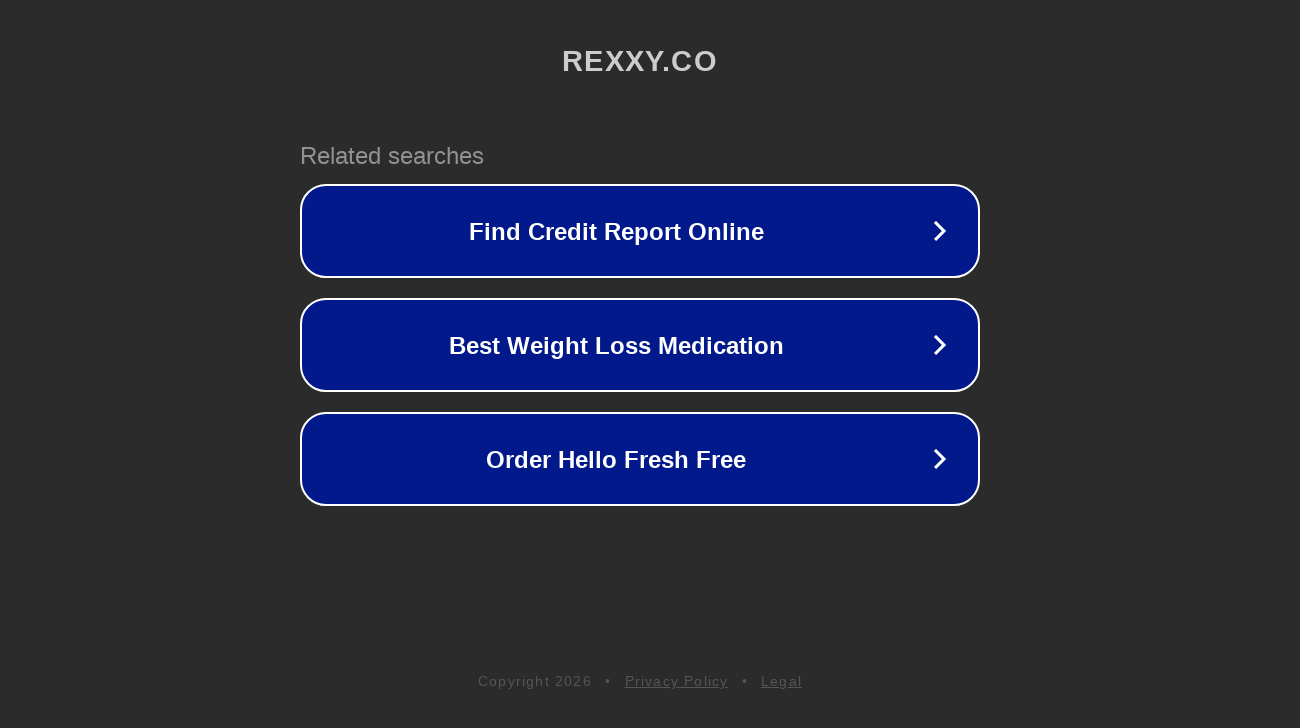

--- FILE ---
content_type: text/html; charset=utf-8
request_url: http://ww25.members.rexxy.co/cart/?subid1=20240714-1135-0617-a463-d9e13fd5d087
body_size: 1190
content:
<!doctype html>
<html data-adblockkey="MFwwDQYJKoZIhvcNAQEBBQADSwAwSAJBANDrp2lz7AOmADaN8tA50LsWcjLFyQFcb/P2Txc58oYOeILb3vBw7J6f4pamkAQVSQuqYsKx3YzdUHCvbVZvFUsCAwEAAQ==_MKvOCDE34YIaG9xsVy5q35CkyLER0tp7yINbjMsuA+lQ8pMfH23Aw2PEXDslPQp2tJqK8im+ohv9PYflsNhUOA==" lang="en" style="background: #2B2B2B;">
<head>
    <meta charset="utf-8">
    <meta name="viewport" content="width=device-width, initial-scale=1">
    <link rel="icon" href="[data-uri]">
    <link rel="preconnect" href="https://www.google.com" crossorigin>
</head>
<body>
<div id="target" style="opacity: 0"></div>
<script>window.park = "eyJ1dWlkIjoiMjNkYjg1ZTgtYWViMy00NWVhLThjMWUtMzA5ODYyNjYxM2I0IiwicGFnZV90aW1lIjoxNzY4NjMzODc4LCJwYWdlX3VybCI6Imh0dHA6Ly93dzI1Lm1lbWJlcnMucmV4eHkuY28vY2FydC8/[base64]";</script>
<script src="/bNFkzTNEF.js"></script>
</body>
</html>
